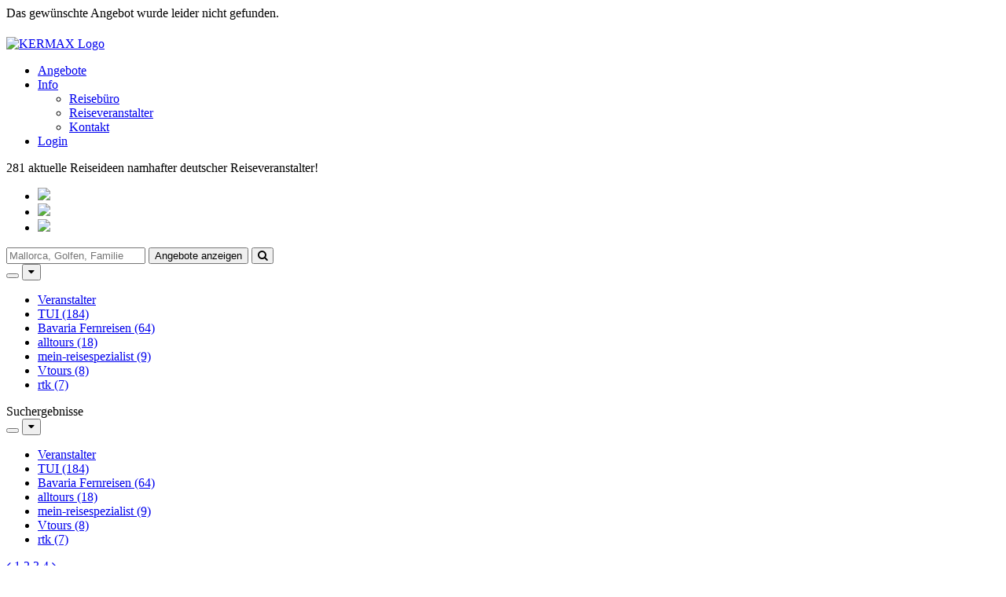

--- FILE ---
content_type: text/html;charset=UTF-8
request_url: http://www.tourviewer.de/
body_size: 7395
content:
<!DOCTYPE html>

<!--[if lt IE 7 ]><html class="ie ie6" lang="en"> <![endif]-->
<!--[if IE 7 ]><html class="ie ie7" lang="en"> <![endif]-->
<!--[if IE 8 ]><html class="ie ie8" lang="en"> <![endif]-->
<!--[if (gte IE 9)|!(IE)]><!--><html lang="en"> <!--<![endif]-->
<head>
<title>aktuelle Reiseangebote - TourViewer</title>
    <meta charset="utf-8" />
    <meta http-equiv="Content-Type" content="text/html; charset=UTF-8" />

    <meta name="description" content="TourViewer gibt Ihnen Zugriff auf Tagesaktuelle Reiseangebote rund um die Welt." />
    <meta name="viewport" content="width=device-width, initial-scale=1, maximum-scale=1" />

    <link rel="stylesheet" href="https://tv-cdn-1.tourviewer.de/static/styles/typeahead.js-bootstrap.css" />

    <link rel="stylesheet" href="https://tv-cdn-1.tourviewer.de/static/styles/skelethor/skelethor.css" />
    <!--<link rel="stylesheet" th:href="@{/resources/styles/font-awesome/css/font-awesome.css}"/>-->
    <link href="//netdna.bootstrapcdn.com/font-awesome/4.0.3/css/font-awesome.css" rel="stylesheet" />
    <link rel="stylesheet" href="https://tv-cdn-1.tourviewer.de/static/styles/kermax/kermax.css" />

    <link rel="shortcut icon" href="/images/favicon.png" />

    <!--[if lt IE 9]>
    <script src="//html5shim.googlecode.com/svn/trunk/html5.js"></script>
    <![endif]-->

    

    
    
</head>
<body>

    <div>
        <div id="flush-stack" data-js="flush-stack">
            <div class="flush-message" data-level="error" data-duration="5">Das gewünschte Angebot wurde leider nicht gefunden.</div>
        </div>
        <div id="flush-container" data-js="flush-dialog" class="label slide-hide">
            <h1 class="message"></h1>
        </div>
    </div>
    <div class="navigation-wrapper">

    <div class="navigation">
        <a href="/?promoter=&amp;s=">
            <img class="logo" alt="KERMAX Logo" title="KERMAX Logo" src="https://tv-cdn-1.tourviewer.de/static/images/header-kermax-logo.png" />
        </a>

        <ul class="level-one">
            <li class="offers"><a class="active" href="/?promoter=&amp;s=">Angebote</a></li>

            

            <li class="info"><a href="/show/info">Info</a>

                <div class="sub-navigation"> <!--sub-navigation-->
                    <ul class="level-two">
                        <li class="traveloffice"><a href="/show/travelagency">Reisebüro</a></li>
                        <li class="promoter"><a href="/show/promoter">Reiseveranstalter</a></li>
                        <li class="contact"><a href="/show/contact">Kontakt</a></li>
                    </ul>
                </div>
            </li>
            <li class="login">
                <a href="/login">Login</a>
            </li>
        </ul>

        
    </div>
    <!-- end of navigation -->

</div>

    <div class="grid-wrapper">

        <!--<div style="float:left;position:relative;left:0;margin-left:-162px;">-->
            <!--<a href="http://shop.tourviewer.de/">-->
                <!--<img th:src="${staticPrefixUrl + '/images/skyscraper' + skyscraper + '.png'}" />-->
            <!--</a>-->
        <!--</div>-->

        <div class="container view" data-view-name="offer-search">

    <div class="sixteen columns search-box-wrapper">

        <div class="slider">
            <div class="slogan"><span>281</span> aktuelle Reiseideen namhafter deutscher Reiseveranstalter!</div>

            <div id="slider1">
                <div class="viewport">
                    <ul class="overview">
                        <li><img class="slide" src="https://tv-cdn-1.tourviewer.de/static/images/search-teaser-001.jpg" /></li>
                        <li><img class="slide" src="https://tv-cdn-1.tourviewer.de/static/images/search-teaser-002.jpg" /></li>
                        <li><img class="slide" src="https://tv-cdn-1.tourviewer.de/static/images/search-teaser-003.jpg" /></li>
                    </ul>
                </div>
            </div>

        </div>

        <div class="search-box">
            <form id="offers-search-form" method="GET" action="/">
                <input class="search-field" type="text" name="s" placeholder="Mallorca, Golfen, Familie" autocomplete="false" data-suggest-url="/offersuggest" id="s" value="" />

                <button class="search-button" type="submit">Angebote anzeigen</button>

                <button class="icon" type="submit">
                    <span class="fa fa-search"></span>
                </button>

                <div class="selection-dropdown promoter-filter-select" data-js="selection-dropdown" data-name="promoter" data-relation="promoter">
                    <button type="button" class="selected"></button>
                    <input type="hidden" name="promoter" value="" />

                    <button type="button" class="trigger" data-toggle="dropdown">
                        <span class="fa fa-caret-down"></span>
                    </button>

                    <ul class="options" role="menu">
                        <li><a href="#" data-value="">Veranstalter</a></li>
                        <li>
                            <a href="#" data-value="TUI">TUI (184)</a>
                        </li>
                        <li>
                            <a href="#" data-value="Bavaria Fernreisen">Bavaria Fernreisen (64)</a>
                        </li>
                        <li>
                            <a href="#" data-value="alltours">alltours (18)</a>
                        </li>
                        <li>
                            <a href="#" data-value="mein-reisespezialist">mein-reisespezialist (9)</a>
                        </li>
                        <li>
                            <a href="#" data-value="Vtours">Vtours (8)</a>
                        </li>
                        <li>
                            <a href="#" data-value="rtk">rtk (7)</a>
                        </li>
                    </ul>
                </div>

                <!--<div class="selection-dropdown suchtips-filter-select" data-js="selection-dropdown" data-name="suche-suchtip-filter"  data-relation="suchtips">-->
                    <!--<button type="button" class="selected"></button>-->
                    <!--<input type="hidden" name="suche-suchtip-filter" value=""/>-->

                    <!--<button type="button" class="trigger" data-toggle="dropdown">-->
                        <!--<span class="fa fa-caret-down"></span>-->
                    <!--</button>-->

                    <!--<ul class="options" role="menu">-->
                        <!--<li><a href="#" data-value="">Suchtips</a></li>-->
                        <!--<li><a href="#" data-value="523">Suchtip1</a></li>-->
                        <!--<li><a href="#" data-value="523">Suchtip2</a></li>-->
                        <!--<li><a href="#" data-value="523">Suchtip3</a></li>-->
                    <!--</ul>-->
                <!--</div>-->

            </form>
        </div>
        <!-- search box -->
    </div> <!-- search box wrapper -->

    <div class="sixteen columns top-pagination">
        <div class="offer-pagination">
    <div class="search-filter-navi">
        <label>Suchergebnisse</label>

        <div class="selection-dropdown" data-js="selection-dropdown" data-relation="promoter" data-name="promoter-filter-top">
            <button type="button" class="selected"></button>
            <input type="hidden" value="" name="promoter-filter-top" />

            <button type="button" class="trigger" data-toggle="dropdown">
                <span class="fa fa-caret-down"></span>
            </button>

            <ul class="options" role="menu">
                <li><a href="#" data-value="">Veranstalter</a></li>
                <li>
                    <a href="#" data-value="TUI">TUI (184)</a>
                </li>
                <li>
                    <a href="#" data-value="Bavaria Fernreisen">Bavaria Fernreisen (64)</a>
                </li>
                <li>
                    <a href="#" data-value="alltours">alltours (18)</a>
                </li>
                <li>
                    <a href="#" data-value="mein-reisespezialist">mein-reisespezialist (9)</a>
                </li>
                <li>
                    <a href="#" data-value="Vtours">Vtours (8)</a>
                </li>
                <li>
                    <a href="#" data-value="rtk">rtk (7)</a>
                </li>
            </ul>
        </div>

    </div>

    <div class="pagination-navi">

        
        <a class="square button paging disabled" href="/?page=0&amp;size=30">
            <i class="fa fa-angle-left"></i>
        </a>

        <a class="square button number active" href="/?page=0&amp;size=30">1</a>

        <a class="square button number" href="/?page=1&amp;size=30">2</a>

        <a class="square button number" href="/?page=2&amp;size=30">3</a>

        <a class="square button number" href="/?page=3&amp;size=30">4</a>

        <a class="square button paging" href="/?page=1&amp;size=30">
            <i class="fa fa-angle-right"></i>
        </a>
        
    </div>
</div>
    </div>

    <div class="sixteen columns results">
        <h3 class="result-query">
            
            <span>Aktuellste Angebote</span>
            <small>( <span>106</span> Ergebnisse
                / Angebot <span>1</span> bis <span>30</span>)</small>
        </h3>

        <div class="offers-wrapper">

            

            <div class="offer-preview-item" data-offer-id="192366" data-large-image="/download/192366?t=p&amp;url=https%3A%2F%2Ftv-cdn-1.tourviewer.de%2Foffers%2F2026%2F1%2F1769069380370_17522_p0.jpg">

                <div class="preview-image">
                    <!--<a href="#" th:href="${contentPrefixUrl + offer.pathBigPreview}"></a>-->
                    <a href="/offers/192366/abenteuer-und-auszeit-ganz-nach-ihren-wunschen-st-an-d--19-12-2-02-5-alltours-flugreisen-gmbh--berger">
                        <img src="https://tv-cdn-1.tourviewer.de/offers/2026/1/1769069380370_17522_p0_thumb.jpg" />
                    </a>

                    <div class="overlay">
                        <div class="diffuser"></div>
                        <div class="clickarea">+</div>
                    </div>
                </div>

                <div class="description">
                    <p>Abenteuer und Auszeit Ganz nach Ihren Wünschen St an d:  19 .12 .2 02 5 alltours flugreisen gmbh  Berger</p>
                </div>

                <div class="controls">
                    <div class="button-wrap">
                        <a class="button inline" href="/download/192366?t=d&amp;url=https%3A%2F%2Ftv-cdn-1.tourviewer.de%2Foffers%2F2026%2F1%2F1769069380370_17522_p0.pdf" target="_blank">Download</a>
                        <a class="button inline" href="/offers/192366/abenteuer-und-auszeit-ganz-nach-ihren-wunschen-st-an-d--19-12-2-02-5-alltours-flugreisen-gmbh--berger">Optionen</a>
                    </div>
                </div>
             </div>

            <div class="offer-preview-item" data-offer-id="192365" data-large-image="/download/192365?t=p&amp;url=https%3A%2F%2Ftv-cdn-1.tourviewer.de%2Foffers%2F2026%2F1%2F1769069373801_17522_p0.jpg">

                <div class="preview-image">
                    <!--<a href="#" th:href="${contentPrefixUrl + offer.pathBigPreview}"></a>-->
                    <a href="/offers/192365/st-an-d--x-x-01-2-02-6-kostenloses---ticket-inklusive-----------zug---zum-flug--mit-emirates-die-schonsten">
                        <img src="https://tv-cdn-1.tourviewer.de/offers/2026/1/1769069373801_17522_p0_thumb.jpg" />
                    </a>

                    <div class="overlay">
                        <div class="diffuser"></div>
                        <div class="clickarea">+</div>
                    </div>
                </div>

                <div class="description">
                    <p>St an d:  X X. 01 .2 02 6 Kostenloses   Ticket inklusive           Zug   zum Flug  Mit Emirates die schönsten</p>
                </div>

                <div class="controls">
                    <div class="button-wrap">
                        <a class="button inline" href="/download/192365?t=d&amp;url=https%3A%2F%2Ftv-cdn-1.tourviewer.de%2Foffers%2F2026%2F1%2F1769069373801_17522_p0.pdf" target="_blank">Download</a>
                        <a class="button inline" href="/offers/192365/st-an-d--x-x-01-2-02-6-kostenloses---ticket-inklusive-----------zug---zum-flug--mit-emirates-die-schonsten">Optionen</a>
                    </div>
                </div>
             </div>

            <div class="offer-preview-item" data-offer-id="192364" data-large-image="/download/192364?t=p&amp;url=https%3A%2F%2Ftv-cdn-1.tourviewer.de%2Foffers%2F2026%2F1%2F1769069365682_17522_p0.jpg">

                <div class="preview-image">
                    <!--<a href="#" th:href="${contentPrefixUrl + offer.pathBigPreview}"></a>-->
                    <a href="/offers/192364/st-an-d--xx-0-12-02-6-menorca-cala-galdana-melia-cala-galdana-nnnnn-1-woche-im-mai-inkl-flug--im-">
                        <img src="https://tv-cdn-1.tourviewer.de/offers/2026/1/1769069365682_17522_p0_thumb.jpg" />
                    </a>

                    <div class="overlay">
                        <div class="diffuser"></div>
                        <div class="clickarea">+</div>
                    </div>
                </div>

                <div class="description">
                    <p>St an d  XX .0 1.2 02 6 Menorca Cala Galdana Meliá Cala Galdana NNNNN 1 Woche im Mai, inkl. Flug  im </p>
                </div>

                <div class="controls">
                    <div class="button-wrap">
                        <a class="button inline" href="/download/192364?t=d&amp;url=https%3A%2F%2Ftv-cdn-1.tourviewer.de%2Foffers%2F2026%2F1%2F1769069365682_17522_p0.pdf" target="_blank">Download</a>
                        <a class="button inline" href="/offers/192364/st-an-d--xx-0-12-02-6-menorca-cala-galdana-melia-cala-galdana-nnnnn-1-woche-im-mai-inkl-flug--im-">Optionen</a>
                    </div>
                </div>
             </div>

            <div class="offer-preview-item" data-offer-id="192363" data-large-image="/download/192363?t=p&amp;url=https%3A%2F%2Ftv-cdn-1.tourviewer.de%2Foffers%2F2026%2F1%2F1769069340982_17522_p7.jpg">

                <div class="preview-image">
                    <!--<a href="#" th:href="${contentPrefixUrl + offer.pathBigPreview}"></a>-->
                    <a href="/offers/192363/nicht-traumen--alltours-buchen-agypten-marsa-alam-hotel-jaz-grand-marsa-nnnnn-1-woche-im-juni-inkl-">
                        <img src="https://tv-cdn-1.tourviewer.de/offers/2026/1/1769069340982_17522_p7_thumb.jpg" />
                    </a>

                    <div class="overlay">
                        <div class="diffuser"></div>
                        <div class="clickarea">+</div>
                    </div>
                </div>

                <div class="description">
                    <p>Nicht träumen  alltours buchen Ägypten Marsa Alam Hotel Jaz Grand Marsa NNNNN 1 Woche im Juni, inkl. </p>
                </div>

                <div class="controls">
                    <div class="button-wrap">
                        <a class="button inline" href="/download/192363?t=d&amp;url=https%3A%2F%2Ftv-cdn-1.tourviewer.de%2Foffers%2F2026%2F1%2F1769069340982_17522_p7.pdf" target="_blank">Download</a>
                        <a class="button inline" href="/offers/192363/nicht-traumen--alltours-buchen-agypten-marsa-alam-hotel-jaz-grand-marsa-nnnnn-1-woche-im-juni-inkl-">Optionen</a>
                    </div>
                </div>
             </div>

            <div class="offer-preview-item" data-offer-id="192362" data-large-image="/download/192362?t=p&amp;url=https%3A%2F%2Ftv-cdn-1.tourviewer.de%2Foffers%2F2026%2F1%2F1769069340982_17522_p6.jpg">

                <div class="preview-image">
                    <!--<a href="#" th:href="${contentPrefixUrl + offer.pathBigPreview}"></a>-->
                    <a href="/offers/192362/nicht-traumen--alltours-buchen-rhodos-kolymbia-hotel-blue-sea-island-nnnnm-1-woche-im-mai-inkl-flug">
                        <img src="https://tv-cdn-1.tourviewer.de/offers/2026/1/1769069340982_17522_p6_thumb.jpg" />
                    </a>

                    <div class="overlay">
                        <div class="diffuser"></div>
                        <div class="clickarea">+</div>
                    </div>
                </div>

                <div class="description">
                    <p>Nicht träumen  alltours buchen Rhodos Kolymbia Hotel Blue Sea Island NNNNM 1 Woche im Mai, inkl. Flug</p>
                </div>

                <div class="controls">
                    <div class="button-wrap">
                        <a class="button inline" href="/download/192362?t=d&amp;url=https%3A%2F%2Ftv-cdn-1.tourviewer.de%2Foffers%2F2026%2F1%2F1769069340982_17522_p6.pdf" target="_blank">Download</a>
                        <a class="button inline" href="/offers/192362/nicht-traumen--alltours-buchen-rhodos-kolymbia-hotel-blue-sea-island-nnnnm-1-woche-im-mai-inkl-flug">Optionen</a>
                    </div>
                </div>
             </div>

            <div class="offer-preview-item" data-offer-id="192361" data-large-image="/download/192361?t=p&amp;url=https%3A%2F%2Ftv-cdn-1.tourviewer.de%2Foffers%2F2026%2F1%2F1769069340982_17522_p5.jpg">

                <div class="preview-image">
                    <!--<a href="#" th:href="${contentPrefixUrl + offer.pathBigPreview}"></a>-->
                    <a href="/offers/192361/urlaub-wie-fur-mich-gemacht-turkische-riviera-side---gundogdu-jacaranda-luxury-resort-nnnnn-1-woche-im">
                        <img src="https://tv-cdn-1.tourviewer.de/offers/2026/1/1769069340982_17522_p5_thumb.jpg" />
                    </a>

                    <div class="overlay">
                        <div class="diffuser"></div>
                        <div class="clickarea">+</div>
                    </div>
                </div>

                <div class="description">
                    <p>Urlaub wie für mich gemacht Türkische Riviera Side - Gündogdu Jacaranda Luxury Resort NNNNN 1 Woche im</p>
                </div>

                <div class="controls">
                    <div class="button-wrap">
                        <a class="button inline" href="/download/192361?t=d&amp;url=https%3A%2F%2Ftv-cdn-1.tourviewer.de%2Foffers%2F2026%2F1%2F1769069340982_17522_p5.pdf" target="_blank">Download</a>
                        <a class="button inline" href="/offers/192361/urlaub-wie-fur-mich-gemacht-turkische-riviera-side---gundogdu-jacaranda-luxury-resort-nnnnn-1-woche-im">Optionen</a>
                    </div>
                </div>
             </div>

            <div class="offer-preview-item" data-offer-id="192360" data-large-image="/download/192360?t=p&amp;url=https%3A%2F%2Ftv-cdn-1.tourviewer.de%2Foffers%2F2026%2F1%2F1769069340982_17522_p4.jpg">

                <div class="preview-image">
                    <!--<a href="#" th:href="${contentPrefixUrl + offer.pathBigPreview}"></a>-->
                    <a href="/offers/192360/urlaub-wie-fur-mich-gemacht-urlaub-marke-alltours-kos-marmari-alltoura-club-hotel-akti-coast-nnnnm-1-">
                        <img src="https://tv-cdn-1.tourviewer.de/offers/2026/1/1769069340982_17522_p4_thumb.jpg" />
                    </a>

                    <div class="overlay">
                        <div class="diffuser"></div>
                        <div class="clickarea">+</div>
                    </div>
                </div>

                <div class="description">
                    <p>Urlaub wie für mich gemacht Urlaub Marke alltours Kos Marmari alltoura Club Hotel Akti Coast NNNNM 1 </p>
                </div>

                <div class="controls">
                    <div class="button-wrap">
                        <a class="button inline" href="/download/192360?t=d&amp;url=https%3A%2F%2Ftv-cdn-1.tourviewer.de%2Foffers%2F2026%2F1%2F1769069340982_17522_p4.pdf" target="_blank">Download</a>
                        <a class="button inline" href="/offers/192360/urlaub-wie-fur-mich-gemacht-urlaub-marke-alltours-kos-marmari-alltoura-club-hotel-akti-coast-nnnnm-1-">Optionen</a>
                    </div>
                </div>
             </div>

            <div class="offer-preview-item" data-offer-id="192359" data-large-image="/download/192359?t=p&amp;url=https%3A%2F%2Ftv-cdn-1.tourviewer.de%2Foffers%2F2026%2F1%2F1769069340982_17522_p3.jpg">

                <div class="preview-image">
                    <!--<a href="#" th:href="${contentPrefixUrl + offer.pathBigPreview}"></a>-->
                    <a href="/offers/192359/fruhbucher---angebot--malediven-lhaviyani-atoll-cocoon-maldives-resort-nnnnm-1-woche-im-september-inkl">
                        <img src="https://tv-cdn-1.tourviewer.de/offers/2026/1/1769069340982_17522_p3_thumb.jpg" />
                    </a>

                    <div class="overlay">
                        <div class="diffuser"></div>
                        <div class="clickarea">+</div>
                    </div>
                </div>

                <div class="description">
                    <p>Frühbucher-  Angebot  Malediven Lhaviyani-Atoll Cocoon Maldives Resort NNNNM 1 Woche im September, inkl</p>
                </div>

                <div class="controls">
                    <div class="button-wrap">
                        <a class="button inline" href="/download/192359?t=d&amp;url=https%3A%2F%2Ftv-cdn-1.tourviewer.de%2Foffers%2F2026%2F1%2F1769069340982_17522_p3.pdf" target="_blank">Download</a>
                        <a class="button inline" href="/offers/192359/fruhbucher---angebot--malediven-lhaviyani-atoll-cocoon-maldives-resort-nnnnm-1-woche-im-september-inkl">Optionen</a>
                    </div>
                </div>
             </div>

            <div class="offer-preview-item" data-offer-id="192358" data-large-image="/download/192358?t=p&amp;url=https%3A%2F%2Ftv-cdn-1.tourviewer.de%2Foffers%2F2026%2F1%2F1769069340982_17522_p2.jpg">

                <div class="preview-image">
                    <!--<a href="#" th:href="${contentPrefixUrl + offer.pathBigPreview}"></a>-->
                    <a href="/offers/192358/turkische-riviera-antalya---lara-hotel-limak-lara-deluxe-nnnnn-1-woche-im-mai-inkl-flug--im-doppelzimmer">
                        <img src="https://tv-cdn-1.tourviewer.de/offers/2026/1/1769069340982_17522_p2_thumb.jpg" />
                    </a>

                    <div class="overlay">
                        <div class="diffuser"></div>
                        <div class="clickarea">+</div>
                    </div>
                </div>

                <div class="description">
                    <p>Türkische Riviera Antalya - Lara Hotel Limak Lara Deluxe NNNNN 1 Woche im Mai, inkl. Flug  im Doppelzimmer</p>
                </div>

                <div class="controls">
                    <div class="button-wrap">
                        <a class="button inline" href="/download/192358?t=d&amp;url=https%3A%2F%2Ftv-cdn-1.tourviewer.de%2Foffers%2F2026%2F1%2F1769069340982_17522_p2.pdf" target="_blank">Download</a>
                        <a class="button inline" href="/offers/192358/turkische-riviera-antalya---lara-hotel-limak-lara-deluxe-nnnnn-1-woche-im-mai-inkl-flug--im-doppelzimmer">Optionen</a>
                    </div>
                </div>
             </div>

            <div class="offer-preview-item" data-offer-id="192357" data-large-image="/download/192357?t=p&amp;url=https%3A%2F%2Ftv-cdn-1.tourviewer.de%2Foffers%2F2026%2F1%2F1769069340982_17522_p1.jpg">

                <div class="preview-image">
                    <!--<a href="#" th:href="${contentPrefixUrl + offer.pathBigPreview}"></a>-->
                    <a href="/offers/192357/fruhbucher---angebot--turkische-agais-kusadasi-hotel-sealight-family-club-nnnn-1-woche-im-juni-inkl">
                        <img src="https://tv-cdn-1.tourviewer.de/offers/2026/1/1769069340982_17522_p1_thumb.jpg" />
                    </a>

                    <div class="overlay">
                        <div class="diffuser"></div>
                        <div class="clickarea">+</div>
                    </div>
                </div>

                <div class="description">
                    <p>Frühbucher-  Angebot  Türkische Ägäis Kusadasi Hotel Sealight Family Club NNNN 1 Woche im Juni, inkl.</p>
                </div>

                <div class="controls">
                    <div class="button-wrap">
                        <a class="button inline" href="/download/192357?t=d&amp;url=https%3A%2F%2Ftv-cdn-1.tourviewer.de%2Foffers%2F2026%2F1%2F1769069340982_17522_p1.pdf" target="_blank">Download</a>
                        <a class="button inline" href="/offers/192357/fruhbucher---angebot--turkische-agais-kusadasi-hotel-sealight-family-club-nnnn-1-woche-im-juni-inkl">Optionen</a>
                    </div>
                </div>
             </div>

            <div class="offer-preview-item" data-offer-id="192356" data-large-image="/download/192356?t=p&amp;url=https%3A%2F%2Ftv-cdn-1.tourviewer.de%2Foffers%2F2026%2F1%2F1769069340982_17522_p0.jpg">

                <div class="preview-image">
                    <!--<a href="#" th:href="${contentPrefixUrl + offer.pathBigPreview}"></a>-->
                    <a href="/offers/192356/turkische-riviera-side---kumkoy-hotel-miramare-beach-nnnnn-1-woche-im-mai-inkl-flug--im-doppelzimmer">
                        <img src="https://tv-cdn-1.tourviewer.de/offers/2026/1/1769069340982_17522_p0_thumb.jpg" />
                    </a>

                    <div class="overlay">
                        <div class="diffuser"></div>
                        <div class="clickarea">+</div>
                    </div>
                </div>

                <div class="description">
                    <p>Türkische Riviera Side - Kumköy Hotel Miramare Beach NNNNN 1 Woche im Mai, inkl. Flug  im Doppelzimmer</p>
                </div>

                <div class="controls">
                    <div class="button-wrap">
                        <a class="button inline" href="/download/192356?t=d&amp;url=https%3A%2F%2Ftv-cdn-1.tourviewer.de%2Foffers%2F2026%2F1%2F1769069340982_17522_p0.pdf" target="_blank">Download</a>
                        <a class="button inline" href="/offers/192356/turkische-riviera-side---kumkoy-hotel-miramare-beach-nnnnn-1-woche-im-mai-inkl-flug--im-doppelzimmer">Optionen</a>
                    </div>
                </div>
             </div>

            <div class="offer-preview-item" data-offer-id="192355" data-large-image="/download/192355?t=p&amp;url=https%3A%2F%2Ftv-cdn-1.tourviewer.de%2Foffers%2F2026%2F1%2F1769069325886_17522_p0.jpg">

                <div class="preview-image">
                    <!--<a href="#" th:href="${contentPrefixUrl + offer.pathBigPreview}"></a>-->
                    <a href="/offers/192355/kos-kardamena-canvas-by-mitsis-family-village-nnnn-1-woche-im-mai-inkl-flug---im-doppelzimmer-all-inclusive">
                        <img src="https://tv-cdn-1.tourviewer.de/offers/2026/1/1769069325886_17522_p0_thumb.jpg" />
                    </a>

                    <div class="overlay">
                        <div class="diffuser"></div>
                        <div class="clickarea">+</div>
                    </div>
                </div>

                <div class="description">
                    <p>Kos Kardamena Canvas by Mitsis Family Village NNNN 1 Woche im Mai, inkl. Flug   im Doppelzimmer all inclusive</p>
                </div>

                <div class="controls">
                    <div class="button-wrap">
                        <a class="button inline" href="/download/192355?t=d&amp;url=https%3A%2F%2Ftv-cdn-1.tourviewer.de%2Foffers%2F2026%2F1%2F1769069325886_17522_p0.pdf" target="_blank">Download</a>
                        <a class="button inline" href="/offers/192355/kos-kardamena-canvas-by-mitsis-family-village-nnnn-1-woche-im-mai-inkl-flug---im-doppelzimmer-all-inclusive">Optionen</a>
                    </div>
                </div>
             </div>

            <div class="offer-preview-item" data-offer-id="192354" data-large-image="/download/192354?t=p&amp;url=https%3A%2F%2Ftv-cdn-1.tourviewer.de%2Foffers%2F2026%2F1%2F1769069305285_17522_p0.jpg">

                <div class="preview-image">
                    <!--<a href="#" th:href="${contentPrefixUrl + offer.pathBigPreview}"></a>-->
                    <a href="/offers/192354/jetzt-den-sommer-buchen--und-vorfreude-sichern--mit-bis-zu-40-fruhbucherrabatt-260113_infox_din_a1_januar_image-fruhbucher_rzindd">
                        <img src="https://tv-cdn-1.tourviewer.de/offers/2026/1/1769069305285_17522_p0_thumb.jpg" />
                    </a>

                    <div class="overlay">
                        <div class="diffuser"></div>
                        <div class="clickarea">+</div>
                    </div>
                </div>

                <div class="description">
                    <p>Jetzt den Sommer buchen  und Vorfreude sichern  mit bis zu 40% Frühbucherrabatt 260113_Infox_DIN_A1_Januar_Image-Frühbucher_RZ.indd</p>
                </div>

                <div class="controls">
                    <div class="button-wrap">
                        <a class="button inline" href="/download/192354?t=d&amp;url=https%3A%2F%2Ftv-cdn-1.tourviewer.de%2Foffers%2F2026%2F1%2F1769069305285_17522_p0.pdf" target="_blank">Download</a>
                        <a class="button inline" href="/offers/192354/jetzt-den-sommer-buchen--und-vorfreude-sichern--mit-bis-zu-40-fruhbucherrabatt-260113_infox_din_a1_januar_image-fruhbucher_rzindd">Optionen</a>
                    </div>
                </div>
             </div>

            <div class="offer-preview-item" data-offer-id="192353" data-large-image="/download/192353?t=p&amp;url=https%3A%2F%2Ftv-cdn-1.tourviewer.de%2Foffers%2F2026%2F1%2F1769069285226_17522_p0.jpg">

                <div class="preview-image">
                    <!--<a href="#" th:href="${contentPrefixUrl + offer.pathBigPreview}"></a>-->
                    <a href="/offers/192353/tunesien-hammamet-iberostar-waves-averroes-nnnn-1-woche-im-september-inkl-flug---im-doppelzimmer-all">
                        <img src="https://tv-cdn-1.tourviewer.de/offers/2026/1/1769069285226_17522_p0_thumb.jpg" />
                    </a>

                    <div class="overlay">
                        <div class="diffuser"></div>
                        <div class="clickarea">+</div>
                    </div>
                </div>

                <div class="description">
                    <p>Tunesien Hammamet Iberostar Waves Averroes NNNN 1 Woche im September, inkl. Flug   im Doppelzimmer all</p>
                </div>

                <div class="controls">
                    <div class="button-wrap">
                        <a class="button inline" href="/download/192353?t=d&amp;url=https%3A%2F%2Ftv-cdn-1.tourviewer.de%2Foffers%2F2026%2F1%2F1769069285226_17522_p0.pdf" target="_blank">Download</a>
                        <a class="button inline" href="/offers/192353/tunesien-hammamet-iberostar-waves-averroes-nnnn-1-woche-im-september-inkl-flug---im-doppelzimmer-all">Optionen</a>
                    </div>
                </div>
             </div>

            <div class="offer-preview-item" data-offer-id="192286" data-large-image="/download/192286?t=p&amp;url=https%3A%2F%2Ftv-cdn-1.tourviewer.de%2Foffers%2F2026%2F1%2F1767797420241_2894622_p15.jpg">

                <div class="preview-image">
                    <!--<a href="#" th:href="${contentPrefixUrl + offer.pathBigPreview}"></a>-->
                    <a href="/offers/192286/kroatien--slano-admiral-grand-hotel-11111-doppelzimmer-halbpension-2-erwachsene-und-ein-kind-10-jahre">
                        <img src="https://tv-cdn-1.tourviewer.de/offers/2026/1/1767797420241_2894622_p15_thumb.jpg" />
                    </a>

                    <div class="overlay">
                        <div class="diffuser"></div>
                        <div class="clickarea">+</div>
                    </div>
                </div>

                <div class="description">
                    <p>KROATIEN | SLANO ADMIRAL GRAND HOTEL 11111 Doppelzimmer Halbpension 2 Erwachsene und ein Kind 10 Jahre</p>
                </div>

                <div class="controls">
                    <div class="button-wrap">
                        <a class="button inline" href="/download/192286?t=d&amp;url=https%3A%2F%2Ftv-cdn-1.tourviewer.de%2Foffers%2F2026%2F1%2F1767797420241_2894622_p15.pdf" target="_blank">Download</a>
                        <a class="button inline" href="/offers/192286/kroatien--slano-admiral-grand-hotel-11111-doppelzimmer-halbpension-2-erwachsene-und-ein-kind-10-jahre">Optionen</a>
                    </div>
                </div>
             </div>

            <div class="offer-preview-item" data-offer-id="192285" data-large-image="/download/192285?t=p&amp;url=https%3A%2F%2Ftv-cdn-1.tourviewer.de%2Foffers%2F2026%2F1%2F1767797420241_2894622_p14.jpg">

                <div class="preview-image">
                    <!--<a href="#" th:href="${contentPrefixUrl + offer.pathBigPreview}"></a>-->
                    <a href="/offers/192285/frankreich--cap-dagde-sowell-family-cap-dagde-111-appartement-all-inclusive-2-erwachsene-1-kind-11">
                        <img src="https://tv-cdn-1.tourviewer.de/offers/2026/1/1767797420241_2894622_p14_thumb.jpg" />
                    </a>

                    <div class="overlay">
                        <div class="diffuser"></div>
                        <div class="clickarea">+</div>
                    </div>
                </div>

                <div class="description">
                    <p>FRANKREICH | CAP D'AGDE SOWELL FAMILY CAP D'AGDE 111 Appartement All Inclusive 2 Erwachsene, 1 Kind 11</p>
                </div>

                <div class="controls">
                    <div class="button-wrap">
                        <a class="button inline" href="/download/192285?t=d&amp;url=https%3A%2F%2Ftv-cdn-1.tourviewer.de%2Foffers%2F2026%2F1%2F1767797420241_2894622_p14.pdf" target="_blank">Download</a>
                        <a class="button inline" href="/offers/192285/frankreich--cap-dagde-sowell-family-cap-dagde-111-appartement-all-inclusive-2-erwachsene-1-kind-11">Optionen</a>
                    </div>
                </div>
             </div>

            <div class="offer-preview-item" data-offer-id="192284" data-large-image="/download/192284?t=p&amp;url=https%3A%2F%2Ftv-cdn-1.tourviewer.de%2Foffers%2F2026%2F1%2F1767797420241_2894622_p13.jpg">

                <div class="preview-image">
                    <!--<a href="#" th:href="${contentPrefixUrl + offer.pathBigPreview}"></a>-->
                    <a href="/offers/192284/kroatien--supetar--insel-brac-tui-suneo-supetar-1111-doppelzimmer-all-inclusive-2-erwachsene-1-kind">
                        <img src="https://tv-cdn-1.tourviewer.de/offers/2026/1/1767797420241_2894622_p13_thumb.jpg" />
                    </a>

                    <div class="overlay">
                        <div class="diffuser"></div>
                        <div class="clickarea">+</div>
                    </div>
                </div>

                <div class="description">
                    <p>KROATIEN | SUPETAR | INSEL BRAC TUI SUNEO SUPETAR 1111 Doppelzimmer All Inclusive 2 Erwachsene, 1 Kind</p>
                </div>

                <div class="controls">
                    <div class="button-wrap">
                        <a class="button inline" href="/download/192284?t=d&amp;url=https%3A%2F%2Ftv-cdn-1.tourviewer.de%2Foffers%2F2026%2F1%2F1767797420241_2894622_p13.pdf" target="_blank">Download</a>
                        <a class="button inline" href="/offers/192284/kroatien--supetar--insel-brac-tui-suneo-supetar-1111-doppelzimmer-all-inclusive-2-erwachsene-1-kind">Optionen</a>
                    </div>
                </div>
             </div>

            <div class="offer-preview-item" data-offer-id="192283" data-large-image="/download/192283?t=p&amp;url=https%3A%2F%2Ftv-cdn-1.tourviewer.de%2Foffers%2F2026%2F1%2F1767797420241_2894622_p12.jpg">

                <div class="preview-image">
                    <!--<a href="#" th:href="${contentPrefixUrl + offer.pathBigPreview}"></a>-->
                    <a href="/offers/192283/kroatien--bol--insel-brac-tui-kids-club-bluesun-holiday-village-bonaca-1111-doppelzimmer-vollpension">
                        <img src="https://tv-cdn-1.tourviewer.de/offers/2026/1/1767797420241_2894622_p12_thumb.jpg" />
                    </a>

                    <div class="overlay">
                        <div class="diffuser"></div>
                        <div class="clickarea">+</div>
                    </div>
                </div>

                <div class="description">
                    <p>KROATIEN | BOL | INSEL BRAC TUI KIDS CLUB BLUESUN HOLIDAY VILLAGE BONACA 1111 Doppelzimmer Vollpension</p>
                </div>

                <div class="controls">
                    <div class="button-wrap">
                        <a class="button inline" href="/download/192283?t=d&amp;url=https%3A%2F%2Ftv-cdn-1.tourviewer.de%2Foffers%2F2026%2F1%2F1767797420241_2894622_p12.pdf" target="_blank">Download</a>
                        <a class="button inline" href="/offers/192283/kroatien--bol--insel-brac-tui-kids-club-bluesun-holiday-village-bonaca-1111-doppelzimmer-vollpension">Optionen</a>
                    </div>
                </div>
             </div>

            <div class="offer-preview-item" data-offer-id="192282" data-large-image="/download/192282?t=p&amp;url=https%3A%2F%2Ftv-cdn-1.tourviewer.de%2Foffers%2F2026%2F1%2F1767797420241_2894622_p11.jpg">

                <div class="preview-image">
                    <!--<a href="#" th:href="${contentPrefixUrl + offer.pathBigPreview}"></a>-->
                    <a href="/offers/192282/osterreich--wenns-tui-kids-club-alpina-tirol-1111-doppelzimmer-all-inclusive-2-erwachsene-1-kind-11">
                        <img src="https://tv-cdn-1.tourviewer.de/offers/2026/1/1767797420241_2894622_p11_thumb.jpg" />
                    </a>

                    <div class="overlay">
                        <div class="diffuser"></div>
                        <div class="clickarea">+</div>
                    </div>
                </div>

                <div class="description">
                    <p>ÖSTERREICH | WENNS TUI KIDS CLUB ALPINA TIROL 1111 Doppelzimmer All inclusive 2 Erwachsene, 1 Kind 11</p>
                </div>

                <div class="controls">
                    <div class="button-wrap">
                        <a class="button inline" href="/download/192282?t=d&amp;url=https%3A%2F%2Ftv-cdn-1.tourviewer.de%2Foffers%2F2026%2F1%2F1767797420241_2894622_p11.pdf" target="_blank">Download</a>
                        <a class="button inline" href="/offers/192282/osterreich--wenns-tui-kids-club-alpina-tirol-1111-doppelzimmer-all-inclusive-2-erwachsene-1-kind-11">Optionen</a>
                    </div>
                </div>
             </div>

            <div class="offer-preview-item" data-offer-id="192281" data-large-image="/download/192281?t=p&amp;url=https%3A%2F%2Ftv-cdn-1.tourviewer.de%2Foffers%2F2026%2F1%2F1767797420241_2894622_p10.jpg">

                <div class="preview-image">
                    <!--<a href="#" th:href="${contentPrefixUrl + offer.pathBigPreview}"></a>-->
                    <a href="/offers/192281/deutschland--waldmunchen-sonnenhotel-bayrischer-hof-111-doppelzimmer-all-inclusive-2-erwachsene-und-">
                        <img src="https://tv-cdn-1.tourviewer.de/offers/2026/1/1767797420241_2894622_p10_thumb.jpg" />
                    </a>

                    <div class="overlay">
                        <div class="diffuser"></div>
                        <div class="clickarea">+</div>
                    </div>
                </div>

                <div class="description">
                    <p>DEUTSCHLAND | WALDMÜNCHEN SONNENHOTEL BAYRISCHER HOF 111 Doppelzimmer All inclusive 2 Erwachsene und </p>
                </div>

                <div class="controls">
                    <div class="button-wrap">
                        <a class="button inline" href="/download/192281?t=d&amp;url=https%3A%2F%2Ftv-cdn-1.tourviewer.de%2Foffers%2F2026%2F1%2F1767797420241_2894622_p10.pdf" target="_blank">Download</a>
                        <a class="button inline" href="/offers/192281/deutschland--waldmunchen-sonnenhotel-bayrischer-hof-111-doppelzimmer-all-inclusive-2-erwachsene-und-">Optionen</a>
                    </div>
                </div>
             </div>

            <div class="offer-preview-item" data-offer-id="192280" data-large-image="/download/192280?t=p&amp;url=https%3A%2F%2Ftv-cdn-1.tourviewer.de%2Foffers%2F2026%2F1%2F1767797420241_2894622_p9.jpg">

                <div class="preview-image">
                    <!--<a href="#" th:href="${contentPrefixUrl + offer.pathBigPreview}"></a>-->
                    <a href="/offers/192280/italien--peschiera-tui-kids-club-gardaland-magic-1111-familienzimmer-halbpension-plus-2-erwachsene-">
                        <img src="https://tv-cdn-1.tourviewer.de/offers/2026/1/1767797420241_2894622_p9_thumb.jpg" />
                    </a>

                    <div class="overlay">
                        <div class="diffuser"></div>
                        <div class="clickarea">+</div>
                    </div>
                </div>

                <div class="description">
                    <p>ITALIEN | PESCHIERA TUI KIDS CLUB GARDALAND MAGIC 1111 Familienzimmer Halbpension Plus 2 Erwachsene, </p>
                </div>

                <div class="controls">
                    <div class="button-wrap">
                        <a class="button inline" href="/download/192280?t=d&amp;url=https%3A%2F%2Ftv-cdn-1.tourviewer.de%2Foffers%2F2026%2F1%2F1767797420241_2894622_p9.pdf" target="_blank">Download</a>
                        <a class="button inline" href="/offers/192280/italien--peschiera-tui-kids-club-gardaland-magic-1111-familienzimmer-halbpension-plus-2-erwachsene-">Optionen</a>
                    </div>
                </div>
             </div>

            <div class="offer-preview-item" data-offer-id="192279" data-large-image="/download/192279?t=p&amp;url=https%3A%2F%2Ftv-cdn-1.tourviewer.de%2Foffers%2F2026%2F1%2F1767797420241_2894622_p8.jpg">

                <div class="preview-image">
                    <!--<a href="#" th:href="${contentPrefixUrl + offer.pathBigPreview}"></a>-->
                    <a href="/offers/192279/kroatien--rovinj-campsite-polari-mobile-homes-111-mobilhome-ohne-verpegung-4-pers-belegung-reisezeitraum">
                        <img src="https://tv-cdn-1.tourviewer.de/offers/2026/1/1767797420241_2894622_p8_thumb.jpg" />
                    </a>

                    <div class="overlay">
                        <div class="diffuser"></div>
                        <div class="clickarea">+</div>
                    </div>
                </div>

                <div class="description">
                    <p>KROATIEN | ROVINJ CAMPSITE POLARI MOBILE HOMES 111 Mobilhome ohne Verpegung 4-Pers.-Belegung Reisezeitraum</p>
                </div>

                <div class="controls">
                    <div class="button-wrap">
                        <a class="button inline" href="/download/192279?t=d&amp;url=https%3A%2F%2Ftv-cdn-1.tourviewer.de%2Foffers%2F2026%2F1%2F1767797420241_2894622_p8.pdf" target="_blank">Download</a>
                        <a class="button inline" href="/offers/192279/kroatien--rovinj-campsite-polari-mobile-homes-111-mobilhome-ohne-verpegung-4-pers-belegung-reisezeitraum">Optionen</a>
                    </div>
                </div>
             </div>

            <div class="offer-preview-item" data-offer-id="192278" data-large-image="/download/192278?t=p&amp;url=https%3A%2F%2Ftv-cdn-1.tourviewer.de%2Foffers%2F2026%2F1%2F1767797420241_2894622_p7.jpg">

                <div class="preview-image">
                    <!--<a href="#" th:href="${contentPrefixUrl + offer.pathBigPreview}"></a>-->
                    <a href="/offers/192278/osterreich--krimml-tui-suneo-krimml-1111-doppelzimmer-fruhstuck-2-erwachsene-1-kind-10-jahre-reisezeitraum">
                        <img src="https://tv-cdn-1.tourviewer.de/offers/2026/1/1767797420241_2894622_p7_thumb.jpg" />
                    </a>

                    <div class="overlay">
                        <div class="diffuser"></div>
                        <div class="clickarea">+</div>
                    </div>
                </div>

                <div class="description">
                    <p>ÖSTERREICH | KRIMML TUI SUNEO KRIMML 1111 Doppelzimmer Frühstück 2 Erwachsene, 1 Kind 10 Jahre Reisezeitraum</p>
                </div>

                <div class="controls">
                    <div class="button-wrap">
                        <a class="button inline" href="/download/192278?t=d&amp;url=https%3A%2F%2Ftv-cdn-1.tourviewer.de%2Foffers%2F2026%2F1%2F1767797420241_2894622_p7.pdf" target="_blank">Download</a>
                        <a class="button inline" href="/offers/192278/osterreich--krimml-tui-suneo-krimml-1111-doppelzimmer-fruhstuck-2-erwachsene-1-kind-10-jahre-reisezeitraum">Optionen</a>
                    </div>
                </div>
             </div>

            <div class="offer-preview-item" data-offer-id="192277" data-large-image="/download/192277?t=p&amp;url=https%3A%2F%2Ftv-cdn-1.tourviewer.de%2Foffers%2F2026%2F1%2F1767797420241_2894622_p6.jpg">

                <div class="preview-image">
                    <!--<a href="#" th:href="${contentPrefixUrl + offer.pathBigPreview}"></a>-->
                    <a href="/offers/192277/deutschland--wangerland-tui-kids-club-wangerland-resort-1111-familienzimmer-all-inclusive-2-erw-1-kind">
                        <img src="https://tv-cdn-1.tourviewer.de/offers/2026/1/1767797420241_2894622_p6_thumb.jpg" />
                    </a>

                    <div class="overlay">
                        <div class="diffuser"></div>
                        <div class="clickarea">+</div>
                    </div>
                </div>

                <div class="description">
                    <p>DEUTSCHLAND | WANGERLAND TUI KIDS CLUB WANGERLAND RESORT 1111 Familienzimmer All Inclusive 2 Erw. 1 Kind</p>
                </div>

                <div class="controls">
                    <div class="button-wrap">
                        <a class="button inline" href="/download/192277?t=d&amp;url=https%3A%2F%2Ftv-cdn-1.tourviewer.de%2Foffers%2F2026%2F1%2F1767797420241_2894622_p6.pdf" target="_blank">Download</a>
                        <a class="button inline" href="/offers/192277/deutschland--wangerland-tui-kids-club-wangerland-resort-1111-familienzimmer-all-inclusive-2-erw-1-kind">Optionen</a>
                    </div>
                </div>
             </div>

            <div class="offer-preview-item" data-offer-id="192276" data-large-image="/download/192276?t=p&amp;url=https%3A%2F%2Ftv-cdn-1.tourviewer.de%2Foffers%2F2026%2F1%2F1767797420241_2894622_p5.jpg">

                <div class="preview-image">
                    <!--<a href="#" th:href="${contentPrefixUrl + offer.pathBigPreview}"></a>-->
                    <a href="/offers/192276/kroatien--vrsar-campsite-valkanela-1111-mobilhome-ohne-verpegung-4-pers-belegung-reisezeitraum-0105">
                        <img src="https://tv-cdn-1.tourviewer.de/offers/2026/1/1767797420241_2894622_p5_thumb.jpg" />
                    </a>

                    <div class="overlay">
                        <div class="diffuser"></div>
                        <div class="clickarea">+</div>
                    </div>
                </div>

                <div class="description">
                    <p>KROATIEN | VRSAR CAMPSITE VALKANELA 1111 Mobilhome ohne Verpegung 4-Pers.-Belegung Reisezeitraum: 01.05</p>
                </div>

                <div class="controls">
                    <div class="button-wrap">
                        <a class="button inline" href="/download/192276?t=d&amp;url=https%3A%2F%2Ftv-cdn-1.tourviewer.de%2Foffers%2F2026%2F1%2F1767797420241_2894622_p5.pdf" target="_blank">Download</a>
                        <a class="button inline" href="/offers/192276/kroatien--vrsar-campsite-valkanela-1111-mobilhome-ohne-verpegung-4-pers-belegung-reisezeitraum-0105">Optionen</a>
                    </div>
                </div>
             </div>

            <div class="offer-preview-item" data-offer-id="192275" data-large-image="/download/192275?t=p&amp;url=https%3A%2F%2Ftv-cdn-1.tourviewer.de%2Foffers%2F2026%2F1%2F1767797420241_2894622_p4.jpg">

                <div class="preview-image">
                    <!--<a href="#" th:href="${contentPrefixUrl + offer.pathBigPreview}"></a>-->
                    <a href="/offers/192275/italien--cavallino-vela-blu-camping-village-11111-mobilhome-ohne-verpegung-4-pers-belegung-reisezeitraum">
                        <img src="https://tv-cdn-1.tourviewer.de/offers/2026/1/1767797420241_2894622_p4_thumb.jpg" />
                    </a>

                    <div class="overlay">
                        <div class="diffuser"></div>
                        <div class="clickarea">+</div>
                    </div>
                </div>

                <div class="description">
                    <p>ITALIEN | CAVALLINO VELA BLU CAMPING VILLAGE 11111 Mobilhome ohne Verpegung 4 Pers. Belegung Reisezeitraum</p>
                </div>

                <div class="controls">
                    <div class="button-wrap">
                        <a class="button inline" href="/download/192275?t=d&amp;url=https%3A%2F%2Ftv-cdn-1.tourviewer.de%2Foffers%2F2026%2F1%2F1767797420241_2894622_p4.pdf" target="_blank">Download</a>
                        <a class="button inline" href="/offers/192275/italien--cavallino-vela-blu-camping-village-11111-mobilhome-ohne-verpegung-4-pers-belegung-reisezeitraum">Optionen</a>
                    </div>
                </div>
             </div>

            <div class="offer-preview-item" data-offer-id="192274" data-large-image="/download/192274?t=p&amp;url=https%3A%2F%2Ftv-cdn-1.tourviewer.de%2Foffers%2F2026%2F1%2F1767797420241_2894622_p3.jpg">

                <div class="preview-image">
                    <!--<a href="#" th:href="${contentPrefixUrl + offer.pathBigPreview}"></a>-->
                    <a href="/offers/192274/italien--cavallino-ca-pasquali-village-11111-mobilhome-ohne-verpegung-4-pers-belegung-reisezeitraum">
                        <img src="https://tv-cdn-1.tourviewer.de/offers/2026/1/1767797420241_2894622_p3_thumb.jpg" />
                    </a>

                    <div class="overlay">
                        <div class="diffuser"></div>
                        <div class="clickarea">+</div>
                    </div>
                </div>

                <div class="description">
                    <p>ITALIEN | CAVALLINO CA PASQUALI VILLAGE 11111 Mobilhome ohne Verpegung 4 Pers. Belegung Reisezeitraum</p>
                </div>

                <div class="controls">
                    <div class="button-wrap">
                        <a class="button inline" href="/download/192274?t=d&amp;url=https%3A%2F%2Ftv-cdn-1.tourviewer.de%2Foffers%2F2026%2F1%2F1767797420241_2894622_p3.pdf" target="_blank">Download</a>
                        <a class="button inline" href="/offers/192274/italien--cavallino-ca-pasquali-village-11111-mobilhome-ohne-verpegung-4-pers-belegung-reisezeitraum">Optionen</a>
                    </div>
                </div>
             </div>

            <div class="offer-preview-item" data-offer-id="192273" data-large-image="/download/192273?t=p&amp;url=https%3A%2F%2Ftv-cdn-1.tourviewer.de%2Foffers%2F2026%2F1%2F1767797420241_2894622_p2.jpg">

                <div class="preview-image">
                    <!--<a href="#" th:href="${contentPrefixUrl + offer.pathBigPreview}"></a>-->
                    <a href="/offers/192273/frankreich--frejus-camping-holiday-green-1111-mobilehome-ohne-verpegung-fur-6-personen-reisezeitraum">
                        <img src="https://tv-cdn-1.tourviewer.de/offers/2026/1/1767797420241_2894622_p2_thumb.jpg" />
                    </a>

                    <div class="overlay">
                        <div class="diffuser"></div>
                        <div class="clickarea">+</div>
                    </div>
                </div>

                <div class="description">
                    <p>FRANKREICH | FRÉJUS CAMPING HOLIDAY GREEN 1111 Mobilehome ohne Verpegung für 6 Personen Reisezeitraum</p>
                </div>

                <div class="controls">
                    <div class="button-wrap">
                        <a class="button inline" href="/download/192273?t=d&amp;url=https%3A%2F%2Ftv-cdn-1.tourviewer.de%2Foffers%2F2026%2F1%2F1767797420241_2894622_p2.pdf" target="_blank">Download</a>
                        <a class="button inline" href="/offers/192273/frankreich--frejus-camping-holiday-green-1111-mobilehome-ohne-verpegung-fur-6-personen-reisezeitraum">Optionen</a>
                    </div>
                </div>
             </div>

            <div class="offer-preview-item" data-offer-id="192272" data-large-image="/download/192272?t=p&amp;url=https%3A%2F%2Ftv-cdn-1.tourviewer.de%2Foffers%2F2026%2F1%2F1767797420241_2894622_p1.jpg">

                <div class="preview-image">
                    <!--<a href="#" th:href="${contentPrefixUrl + offer.pathBigPreview}"></a>-->
                    <a href="/offers/192272/italien--peschiera-parc-hotel-paradiso-1111-doppelzimmer-fruhstuck-2-erwachsene-1-kind-10-jahre-reisezeitraum">
                        <img src="https://tv-cdn-1.tourviewer.de/offers/2026/1/1767797420241_2894622_p1_thumb.jpg" />
                    </a>

                    <div class="overlay">
                        <div class="diffuser"></div>
                        <div class="clickarea">+</div>
                    </div>
                </div>

                <div class="description">
                    <p>ITALIEN | PESCHIERA PARC HOTEL PARADISO 1111 Doppelzimmer Frühstück 2 Erwachsene, 1 Kind 10 Jahre Reisezeitraum</p>
                </div>

                <div class="controls">
                    <div class="button-wrap">
                        <a class="button inline" href="/download/192272?t=d&amp;url=https%3A%2F%2Ftv-cdn-1.tourviewer.de%2Foffers%2F2026%2F1%2F1767797420241_2894622_p1.pdf" target="_blank">Download</a>
                        <a class="button inline" href="/offers/192272/italien--peschiera-parc-hotel-paradiso-1111-doppelzimmer-fruhstuck-2-erwachsene-1-kind-10-jahre-reisezeitraum">Optionen</a>
                    </div>
                </div>
             </div>

            <div class="offer-preview-item" data-offer-id="192271" data-large-image="/download/192271?t=p&amp;url=https%3A%2F%2Ftv-cdn-1.tourviewer.de%2Foffers%2F2026%2F1%2F1767797420241_2894622_p0.jpg">

                <div class="preview-image">
                    <!--<a href="#" th:href="${contentPrefixUrl + offer.pathBigPreview}"></a>-->
                    <a href="/offers/192271/deutschland--fintel-tui-kids-club-eurostrand-luneburger-heide-1111-apartment-fruhstuck-2-erwachsene-">
                        <img src="https://tv-cdn-1.tourviewer.de/offers/2026/1/1767797420241_2894622_p0_thumb.jpg" />
                    </a>

                    <div class="overlay">
                        <div class="diffuser"></div>
                        <div class="clickarea">+</div>
                    </div>
                </div>

                <div class="description">
                    <p>DEUTSCHLAND | FINTEL TUI KIDS CLUB EUROSTRAND LÜNEBURGER HEIDE 1111 Apartment Frühstück 2 Erwachsene </p>
                </div>

                <div class="controls">
                    <div class="button-wrap">
                        <a class="button inline" href="/download/192271?t=d&amp;url=https%3A%2F%2Ftv-cdn-1.tourviewer.de%2Foffers%2F2026%2F1%2F1767797420241_2894622_p0.pdf" target="_blank">Download</a>
                        <a class="button inline" href="/offers/192271/deutschland--fintel-tui-kids-club-eurostrand-luneburger-heide-1111-apartment-fruhstuck-2-erwachsene-">Optionen</a>
                    </div>
                </div>
             </div>
        </div>
    </div>

    <div class="sixteen columns bottom-pagination">
        <div class="offer-pagination">
    <div class="search-filter-navi">
        <label>Suchergebnisse</label>

        <div class="selection-dropdown" data-js="selection-dropdown" data-relation="promoter" data-name="promoter-filter-bottom">
            <button type="button" class="selected"></button>
            <input type="hidden" value="" name="promoter-filter-bottom" />

            <button type="button" class="trigger" data-toggle="dropdown">
                <span class="fa fa-caret-down"></span>
            </button>

            <ul class="options" role="menu">
                <li><a href="#" data-value="">Veranstalter</a></li>
                <li>
                    <a href="#" data-value="TUI">TUI (184)</a>
                </li>
                <li>
                    <a href="#" data-value="Bavaria Fernreisen">Bavaria Fernreisen (64)</a>
                </li>
                <li>
                    <a href="#" data-value="alltours">alltours (18)</a>
                </li>
                <li>
                    <a href="#" data-value="mein-reisespezialist">mein-reisespezialist (9)</a>
                </li>
                <li>
                    <a href="#" data-value="Vtours">Vtours (8)</a>
                </li>
                <li>
                    <a href="#" data-value="rtk">rtk (7)</a>
                </li>
            </ul>
        </div>

    </div>

    <div class="pagination-navi">

        
        <a class="square button paging disabled" href="/?page=0&amp;size=30">
            <i class="fa fa-angle-left"></i>
        </a>

        <a class="square button number active" href="/?page=0&amp;size=30">1</a>

        <a class="square button number" href="/?page=1&amp;size=30">2</a>

        <a class="square button number" href="/?page=2&amp;size=30">3</a>

        <a class="square button number" href="/?page=3&amp;size=30">4</a>

        <a class="square button paging" href="/?page=1&amp;size=30">
            <i class="fa fa-angle-right"></i>
        </a>
        
    </div>
</div>
    </div>


    <div class="modal-dialog-view" data-js="modal-dialog">
        <div class="modal-diffuser">
            <div class="pagination prev-button"><span class="fa fa-caret-left"></span></div>
            <div class="pagination next-button"><span class="fa fa-caret-right"></span></div>
        </div>

        <div class="modal-content">
            <a class="button close" data-js="close-modal">
                <span class="fa fa-times"></span>
            </a>

            <div class="playlist-widget" data-js="playlist">
                <ul>
                    <li><label>Playlisten</label></li>
                    <li>
                        <select id="playlist">
                        </select>
                    </li>
                    <li><button class="btn" data-js="add-to-playlist">Hinzufügen</button></li>
                </ul>
            </div>

            <div class="view"></div>
        </div>
    </div>

</div>

        <div class="container footer">
    <div class="sixteen columns">
        <div class="page-footer">
            <ul class="navigation">
                <li class="col1"><a href="/?promoter=&amp;s=">Angebote</a></li>

                <li class="col1"><a href="/show/info">Info</a></li>
                <li class="col1"><a href="/show/contact">Kontakt</a></li>

                <li class="col1"><a href="/show/travelagency">Reisebüro</a></li>
                <li class="col1"><a href="/show/promoter">Reiseveranstalter</a></li>

                <li class="col1"><a href="/show/contact">Impressum</a></li>
                <li class="col1"><a href="/show/datenschutz">Datenschutzerklärung</a></li>

            </ul>

            <img class="logo" alt="Ein Service von KERMAX" title="Ein Service von KERMAX" src="https://tv-cdn-1.tourviewer.de/static/images/footer-kermax-logo.png" />
        </div>
    </div>

</div>

    </div><!-- grid-wrapper -->


    <script src="/webjars/jquery/1.11.0/jquery.min.js"></script>
    <script src="/webjars/momentjs/2.4.0/min/moment.min.js"></script>

    <script src="https://tv-cdn-1.tourviewer.de/static/scripts/vendor/typeahead.min.js"></script>
    <script src="https://tv-cdn-1.tourviewer.de/static/scripts/skelethor/abk.js"></script>
    <script src="https://tv-cdn-1.tourviewer.de/static/scripts/skelethor/components/selection-dropdown.js"></script>
    <script src="https://tv-cdn-1.tourviewer.de/static/scripts/skelethor/components/modal-dialog.js"></script>
    <script src="https://tv-cdn-1.tourviewer.de/static/scripts/components/flush-dialog.js"></script>
    <script src="https://tv-cdn-1.tourviewer.de/static/scripts/components/resource-list.js"></script>
    <script src="https://tv-cdn-1.tourviewer.de/static/scripts/views/application-frame.js"></script>
    <script src="https://tv-cdn-1.tourviewer.de/static/scripts/kermax.js"></script>


    <section>
    <script src="https://tv-cdn-1.tourviewer.de/static/scripts/vendor/bootstrap/dropdown.js"></script>
    <script src="https://tv-cdn-1.tourviewer.de/static/scripts/vendor/typeahead.min.js"></script>
    <script src="https://tv-cdn-1.tourviewer.de/static/vendor/tinycarousel-2.1.6/simple/jquery.tinycarousel.min.js"></script>

    <script src="https://tv-cdn-1.tourviewer.de/static/scripts/kermax/views/search-view.js"></script>

</section>

</body>
</html>
